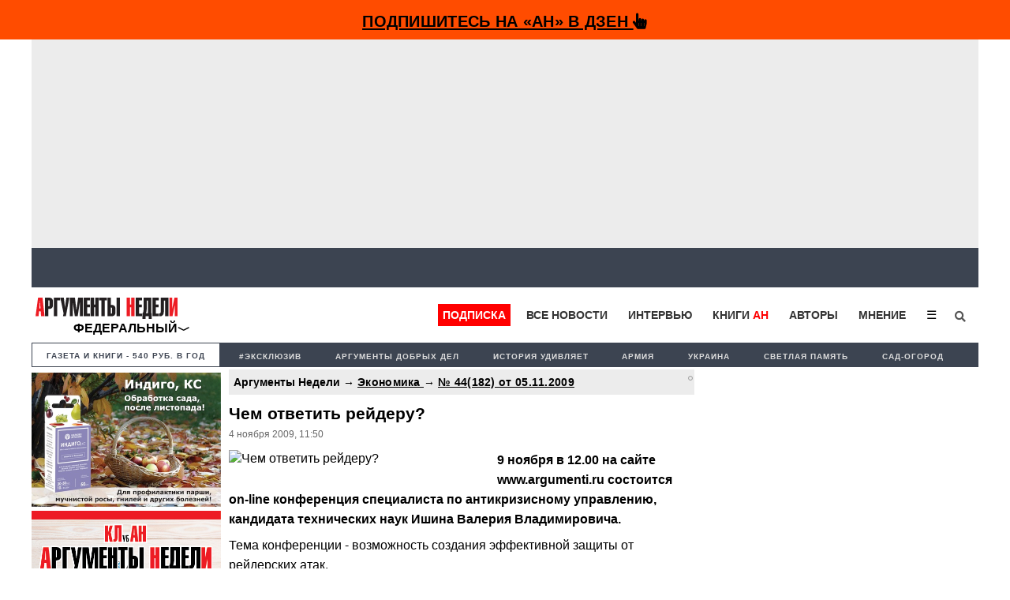

--- FILE ---
content_type: text/html; charset=utf-8
request_url: https://www.google.com/recaptcha/api2/aframe
body_size: 258
content:
<!DOCTYPE HTML><html><head><meta http-equiv="content-type" content="text/html; charset=UTF-8"></head><body><script nonce="NCGP3pLhSca64IiHtvPTww">/** Anti-fraud and anti-abuse applications only. See google.com/recaptcha */ try{var clients={'sodar':'https://pagead2.googlesyndication.com/pagead/sodar?'};window.addEventListener("message",function(a){try{if(a.source===window.parent){var b=JSON.parse(a.data);var c=clients[b['id']];if(c){var d=document.createElement('img');d.src=c+b['params']+'&rc='+(localStorage.getItem("rc::a")?sessionStorage.getItem("rc::b"):"");window.document.body.appendChild(d);sessionStorage.setItem("rc::e",parseInt(sessionStorage.getItem("rc::e")||0)+1);localStorage.setItem("rc::h",'1763085734274');}}}catch(b){}});window.parent.postMessage("_grecaptcha_ready", "*");}catch(b){}</script></body></html>